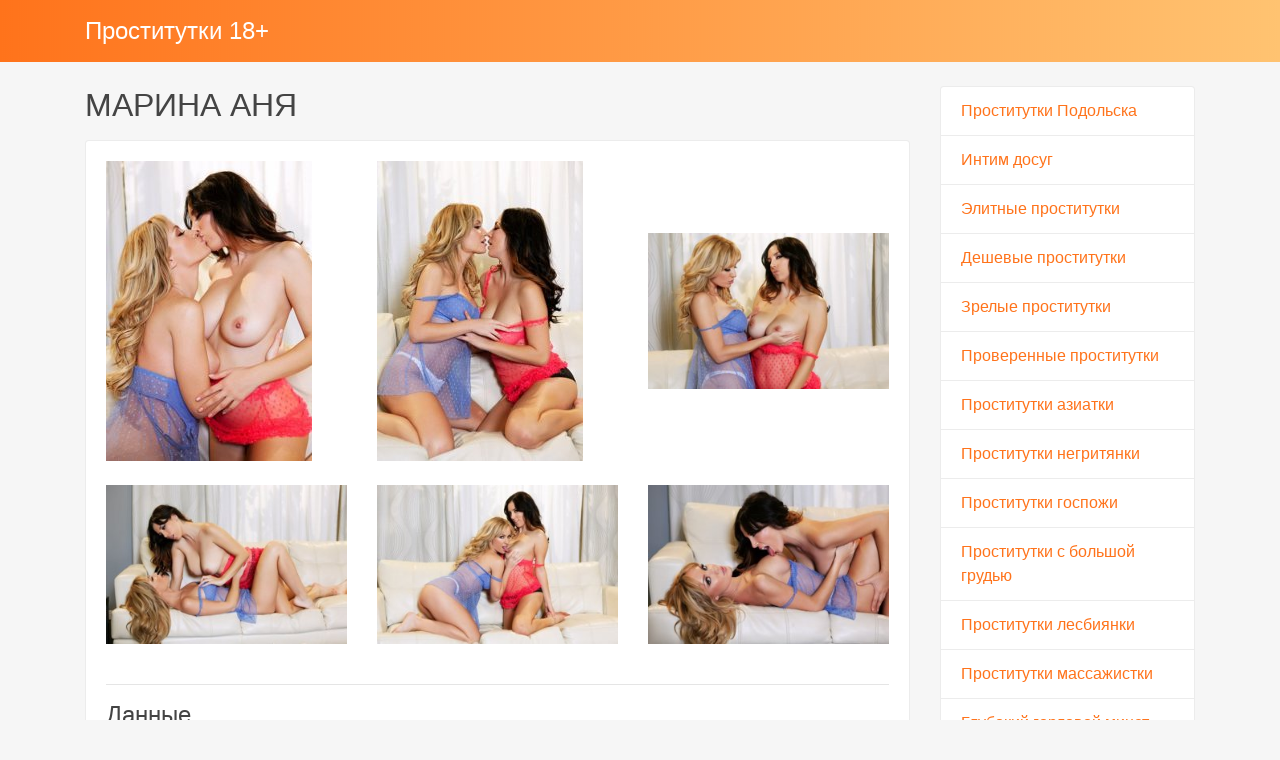

--- FILE ---
content_type: text/html; charset=UTF-8
request_url: http://parusfest18.ru/anket/102
body_size: 3273
content:
<!DOCTYPE html><!-- Time: 0.015204906463623 -->
<html lang="en" class="no-js">
<head>
    <meta http-equiv="content-type" content="text/html; charset=UTF-8" /><meta name="viewport" content="width=device-width, initial-scale=1, shrink-to-fit=no"><link rel="icon" href="/themes/v3_tpl12/all/favicon.png?t=1576151825" type="image/x-icon"/><link rel="shortcut icon" href="/themes/v3_tpl12/all/favicon.png?t=1576151825" type="image/x-icon"/><link rel="stylesheet" type="text/css" href="/themes/v3_tpl12/theme2/css/bootstrap.min.css?t=1576151828"/><link rel="stylesheet" type="text/css" href="/themes/v3_tpl12/all/css/fontawesome.min.css?t=1576151828"/><link rel="stylesheet" type="text/css" href="/themes/v3_tpl12/all/css/jquery.fancybox.min.css?t=1576151827"/><script type="text/javascript" src="/themes/v3_tpl12/all/js/jquery.min.js?t=1576151828"></script><script type="text/javascript" src="/themes/v3_tpl12/all/js/jquery.fancybox.min.js?t=1576151828"></script><script type="text/javascript" src="/themes/v3_tpl12/all/js/custom.js?t=1576151827"></script><meta http-equiv="content-type" content="text/html; charset=UTF-8" /><title>Проститутка МАРИНА АНЯ -Подольск, 25 лет, +7(4967)621503894</title><meta name="description" content="Проститутка МАРИНА АНЯ из города Подольск, номер: +7(4967)621503894, с услугами Классический, Точечный, Эротический, Расслабляющий, Урологический, Секс классический, Минет, Секс анальный, Секс групповой, Куннилингус, Стриптиз не профи, Лесби откровенное, Лесби-шоу легкое, Эскорт, Услуги семейной паре, Глубокий минет, Игрушки, Окончание на грудь, Окончание на лицо, Ролевые игры, Госпожа, Рабыня, Легкая доминация." /><meta name="keywords" content="" /><base href="http://parusfest18.ru/anket/102"/>    <script type="text/javascript">document.documentElement.className = document.documentElement.className.replace( /\bno-js\b/,'js' );</script>
</head>
<body>
        
<nav class="navbar navbar-dark bg-primary header">
    <div class="container">
        <a class="navbar-brand mb-0 text-white text-truncate" href="/">Проститутки 18+</a>
    </div>
</nav>
<div class="container py-4 main-content">
    <div class="row">
        <div class="col-lg-9">
            <h1 class="h2 mb-3"> МАРИНА АНЯ</h1>
<div class="card mb-4">
    <div class="card-body">
        <div class="row d-flex flex-wrap">
                            <a data-fancybox="gallery" href="/photo/4/a/4a9bca15eed599f5_875_780.jpg" class="col-md-4 d-flex align-items-center gallery-item mb-4">
                    <img src="/photo/4/a/4a9bca15eed599f5_300_300.jpg" class="img-fluid" alt="МАРИНА АНЯ - photo: 1">
                </a>
                            <a data-fancybox="gallery" href="/photo/9/3/933eb22b2a1ece0a_875_780.jpg" class="col-md-4 d-flex align-items-center gallery-item mb-4">
                    <img src="/photo/9/3/933eb22b2a1ece0a_300_300.jpg" class="img-fluid" alt="МАРИНА АНЯ - photo: 2">
                </a>
                            <a data-fancybox="gallery" href="/photo/9/6/96051080c9dc3758_875_780.jpg" class="col-md-4 d-flex align-items-center gallery-item mb-4">
                    <img src="/photo/9/6/96051080c9dc3758_300_300.jpg" class="img-fluid" alt="МАРИНА АНЯ - photo: 3">
                </a>
                            <a data-fancybox="gallery" href="/photo/9/b/9b4dc8fcb1698583_875_780.jpg" class="col-md-4 d-flex align-items-center gallery-item mb-4">
                    <img src="/photo/9/b/9b4dc8fcb1698583_300_300.jpg" class="img-fluid" alt="МАРИНА АНЯ - photo: 4">
                </a>
                            <a data-fancybox="gallery" href="/photo/b/3/b37caa3803f99113_875_780.jpg" class="col-md-4 d-flex align-items-center gallery-item mb-4">
                    <img src="/photo/b/3/b37caa3803f99113_300_300.jpg" class="img-fluid" alt="МАРИНА АНЯ - photo: 5">
                </a>
                            <a data-fancybox="gallery" href="/photo/e/7/e7332f28806a0e9a_875_780.jpg" class="col-md-4 d-flex align-items-center gallery-item mb-4">
                    <img src="/photo/e/7/e7332f28806a0e9a_300_300.jpg" class="img-fluid" alt="МАРИНА АНЯ - photo: 6">
                </a>
                    </div>

    <hr/>

    <h4 class="card-title">Данные </h4>
    <div class="row">
        <ul class="list-unstyled col-md-4">
            <li>
                <span class="text-secondary"> Подольск</span>
            </li>
                            <li>
                    <strong>1 час</strong>
                    <span class="text-secondary">2 500 руб.</span>
                </li>
                <li>
                    <strong>2 час</strong>
                    <span class="text-secondary">5 000 руб.</span>
                </li>
                <li>
                    <strong>Ночь</strong>
                    <span class="text-secondary">12 000 руб.</span>
                </li>
                        <li>
                <strong>Телефон</strong>
                <span class="text-secondary">+7(4967)621503894</span>
            </li>
        </ul>
        <ul class="list-unstyled col-md-4">
            <li>
                <span class="text-secondary">Индивидуалки</span>
            </li>
                            <li>
                    <span class="text-secondary">у меня или у тебя</span>
                </li>
                    </ul>
        <ul class="list-unstyled col-md-4">
            <li>
                <strong>Возраст</strong>
                <span class="text-secondary">25 лет</span>
            </li>
            <li>
                <strong>Рост</strong>
                <span class="text-secondary">170</span>
            </li>
            <li>
                <strong>Вес</strong>
                <span class="text-secondary">55</span>
            </li>
            <li>
                <strong>грудь</strong>
                <span class="text-secondary">3</span>
            </li>
        </ul>
    </div>

    <h4 class="card-title">Услуги</h4>
    <div class="row">
        <div class="col-12">
                                                <div class="h6">Основные</div>
                    <ul class="list-unstyled ml-2">
                                                    <li class="list-inline-item">Секс классический</li>
                                                    <li class="list-inline-item">Минет</li>
                                                    <li class="list-inline-item">Секс анальный</li>
                                                    <li class="list-inline-item">Секс групповой</li>
                                                    <li class="list-inline-item">Куннилингус</li>
                                            </ul>
                                                                <div class="h6">Дополнительные</div>
                    <ul class="list-unstyled ml-2">
                                                    <li class="list-inline-item">Эскорт</li>
                                                    <li class="list-inline-item">Услуги семейной паре</li>
                                                    <li class="list-inline-item">Глубокий минет</li>
                                                    <li class="list-inline-item">Игрушки</li>
                                                    <li class="list-inline-item">Окончание на грудь</li>
                                                    <li class="list-inline-item">Окончание на лицо</li>
                                                    <li class="list-inline-item">Ролевые игры</li>
                                            </ul>
                                                                <div class="h6">Стриптиз</div>
                    <ul class="list-unstyled ml-2">
                                                    <li class="list-inline-item">Стриптиз не профи</li>
                                                    <li class="list-inline-item">Лесби откровенное</li>
                                                    <li class="list-inline-item">Лесби-шоу легкое</li>
                                            </ul>
                                                                <div class="h6">Массаж</div>
                    <ul class="list-unstyled ml-2">
                                                    <li class="list-inline-item">Классический</li>
                                                    <li class="list-inline-item">Точечный</li>
                                                    <li class="list-inline-item">Эротический</li>
                                                    <li class="list-inline-item">Расслабляющий</li>
                                                    <li class="list-inline-item">Урологический</li>
                                            </ul>
                                                                <div class="h6">Садо-мазо</div>
                    <ul class="list-unstyled ml-2">
                                                    <li class="list-inline-item">Госпожа</li>
                                                    <li class="list-inline-item">Рабыня</li>
                                                    <li class="list-inline-item">Легкая доминация</li>
                                            </ul>
                                                                </div>
    </div>
            <h4 class="card-title">На карте:</h4>
        <div id="map_canvas" name="map_canvas" style="width: 100%; height: 450px; color: black;"></div>
            <script type="text/javascript">
            var map;
            var infowindow;
            var mapX = 55.432909471161, mapY = 37.565002441406;
            function initialize() {
                var mapOptions = {
                    center: new google.maps.LatLng(mapX, mapY),
                    zoom: 8,
                    mapTypeId: google.maps.MapTypeId.ROADMAP
                };
                map = new google.maps.Map(document.getElementById("map_canvas"), mapOptions);


                var latlng = new google.maps.LatLng(mapX, mapY);
                var marker = new google.maps.Marker({
                    map:map,
                    position: latlng
                });
                google.maps.event.addListener(marker, 'click', function() {
                    var myHtml = '<img src="/photo/4/a/4a9bca15eed599f5_150x200.jpg" alt="МАРИНА АНЯ"><br>МАРИНА АНЯ<br/>';
                    infowindow = new google.maps.InfoWindow({
                        content: myHtml
                    });
                    infowindow.open(map,marker);
                });
            }
        </script>
        <script type="text/javascript" src="https://maps.googleapis.com/maps/api/js?key=AIzaSyAiKoHJN75K6MoQFco4KnCN8lr76v4qMNs&sensor=false&callback=initialize"></script>
    </div>
</div>        </div>
        <div class="col-lg-3">
            <div class="list-group">
            <a class="list-group-item" href="/">Проститутки Подольска</a>
            <a class="list-group-item" href="/intim_dosug">Интим досуг</a>
            <a class="list-group-item" href="/vip_prostitutki">Элитные проститутки</a>
            <a class="list-group-item" href="/nedorogiye_prostitutki">Дешевые проститутки</a>
            <a class="list-group-item" href="/vzroslyye_prostitutki">Зрелые проститутки</a>
            <a class="list-group-item" href="/realnyye_prostitutki">Проверенные проститутки</a>
            <a class="list-group-item" href="/vostochnyye_prostitutki">Проститутки азиатки</a>
            <a class="list-group-item" href="/chernyye_prostitutki">Проститутки негритянки</a>
            <a class="list-group-item" href="/prostitutki_BDSM_gospozhi">Проститутки госпожи</a>
            <a class="list-group-item" href="/prostitutki_s_bolshoy_grudyu">Проститутки с большой грудью</a>
            <a class="list-group-item" href="/prostitutki_lesbiyanki">Проститутки лесбиянки</a>
            <a class="list-group-item" href="/prostitutki_ero_massazhistki">Проститутки массажистки</a>
            <a class="list-group-item" href="/glubokiy_gorlovoy_minet">Глубокий горловой минет</a>
            <a class="list-group-item" href="/intim_uslugi">Интим услуги</a>
    </div>        </div>
    </div>
    </div>

<footer class="py-3 bg-dark footer">
    <div class="container">
        <p class="m-0 text-center text-white">&copy; <a href="/">Проститутки 18+</a> 2025</p>
    </div>
</footer><script defer src="https://static.cloudflareinsights.com/beacon.min.js/vcd15cbe7772f49c399c6a5babf22c1241717689176015" integrity="sha512-ZpsOmlRQV6y907TI0dKBHq9Md29nnaEIPlkf84rnaERnq6zvWvPUqr2ft8M1aS28oN72PdrCzSjY4U6VaAw1EQ==" data-cf-beacon='{"version":"2024.11.0","token":"8d40e0b316154638ab6a675fcebf23cb","r":1,"server_timing":{"name":{"cfCacheStatus":true,"cfEdge":true,"cfExtPri":true,"cfL4":true,"cfOrigin":true,"cfSpeedBrain":true},"location_startswith":null}}' crossorigin="anonymous"></script>
</body>
</html>